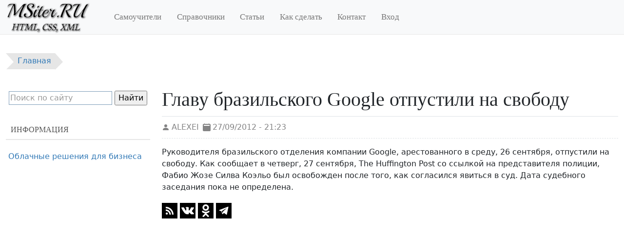

--- FILE ---
content_type: text/html; charset=UTF-8
request_url: https://msiter.ru/news/glavu-brazilskogo-google-otpustili-na-svobodu
body_size: 6149
content:
<!DOCTYPE html>
<html lang="ru" dir="ltr" prefix="og: https://ogp.me/ns#" class="h-100">
<head>
  <meta charset="utf-8" />
<noscript><style>form.antibot * :not(.antibot-message) { display: none !important; }</style>
</noscript><meta name="description" content="Руководителя бразильского отделения компании Google, арестованного в среду, 26 сентября, отпустили на свободу. Как сообщает в четверг, 27 сентября, The Huffington Post со ссылкой на представителя полиции, Фабио Жозе Силва Коэльо был освобожден после того, как согласился явиться в суд. Дата судебного заседания пока не определена" />
<meta name="keywords" content="news, новости" />
<meta property="og:site_name" content="Msiter.RU" />
<meta property="og:type" content="article" />
<meta property="og:url" content="https://msiter.ru/glavu-brazilskogo-google-otpustili-na-svobodu" />
<meta property="og:title" content="Главу бразильского Google отпустили на свободу" />
<meta property="og:description" content="Руководителя бразильского отделения компании Google, арестованного в среду, 26 сентября, отпустили на свободу. Как сообщает в четверг, 27 сентября, The Huffington Post со ссылкой на представителя полиции, Фабио Жозе Силва Коэльо был освобожден после того, как согласился явиться в суд. Дата судебного заседания пока не определена" />
<meta property="og:locale" content="ru_RU" />
<meta name="MobileOptimized" content="width" />
<meta name="HandheldFriendly" content="true" />
<meta name="viewport" content="width=device-width, initial-scale=1.0" />
<script type="application/ld+json">{
    "@context": "https://schema.org",
    "@graph": [
        {
            "@type": "NewsArticle",
            "headline": "Главу бразильского Google отпустили на свободу",
            "description": "Руководителя бразильского отделения компании Google, арестованного в среду, 26 сентября, отпустили на свободу. Как сообщает в четверг, 27 сентября, The Huffington Post со ссылкой на представителя полиции, Фабио Жозе Силва Коэльо был освобожден после того, как согласился явиться в суд. Дата судебного заседания пока не определена",
            "datePublished": "2012-09-27T21:23:06+0400",
            "dateModified": "2020-03-27T10:56:05+0300",
            "isAccessibleForFree": "True",
            "author": {
                "@type": "Person",
                "name": "alexei"
            },
            "publisher": {
                "@type": "Organization",
                "@id": "https://msiter.ru/",
                "name": "Msiter.ru",
                "url": "https://msiter.ru/",
                "logo": {
                    "@type": "ImageObject",
                    "url": "https://msiter.ru/themes/msiter_bootstrap/logo.png",
                    "width": "175",
                    "height": "70"
                }
            },
            "mainEntityOfPage": "https://msiter.ru/glavu-brazilskogo-google-otpustili-na-svobodu"
        }
    ]
}</script>
<link rel="icon" href="/favicon.svg" type="image/svg+xml" />
<link rel="canonical" href="https://msiter.ru/glavu-brazilskogo-google-otpustili-na-svobodu" />

  <title>Главу бразильского Google отпустили на свободу</title>
  <link rel="stylesheet" media="all" href="/sites/default/files/css/css_AS15To8TlsD22U2jjG19wLTalMv6rbvQeNO4_BgfPJ0.css?delta=0&amp;language=ru&amp;theme=msiterb5&amp;include=eJxFj0EKwzAMBD_kJKe-J8iOcASyZSS5NH193bTg48wuYhVF3FyhPbYIhiFOLmgGGS0kUdyqaAGmN4Zi5Ki7SSLg3U4Y6Q-WGxZKUu1fi-OuIhxJe4nTZZb47fvFVPP0FZ6UwUnqgq8xYyaWVJhdXFpooJDHxtO2Q3sDXqdZe209MtmJR7DLHMv92QdNgVqk" />
<link rel="stylesheet" media="all" href="/sites/default/files/css/css_diecRuiaPW5GxxWhUo5Xu-7s7OYLnML5ZFbtBASJhg0.css?delta=1&amp;language=ru&amp;theme=msiterb5&amp;include=eJxFj0EKwzAMBD_kJKe-J8iOcASyZSS5NH193bTg48wuYhVF3FyhPbYIhiFOLmgGGS0kUdyqaAGmN4Zi5Ki7SSLg3U4Y6Q-WGxZKUu1fi-OuIhxJe4nTZZb47fvFVPP0FZ6UwUnqgq8xYyaWVJhdXFpooJDHxtO2Q3sDXqdZe209MtmJR7DLHMv92QdNgVqk" />

  
<!-- Yandex.RTB -->
<script>window.yaContextCb=window.yaContextCb||[]</script>
<script src="https://yandex.ru/ads/system/context.js" async></script>
</head>
<body class="d-flex flex-column h-100">
<a href="#main-content" class="visually-hidden focusable skip-link" title="Перейти к основному содержанию">Перейти к основному содержанию</a>

  <div class="dialog-off-canvas-main-canvas d-flex flex-column h-100" data-off-canvas-main-canvas>
    <nav class="header-container navbar navbar-expand-lg navbar-light text-dark bg-light"><div class="container-xxl d-flex justify-content-md-start"><div class="navbar-brand d-flex align-items-center"><a href="/" title="Главная" rel="home" class="site-logo d-block"><img src="/themes/custom/msiterb5/logo.png" alt="Главная" width="175" height="70" class="img-fluid"/></a></div><div class="offcanvas offcanvas-end" tabindex="-1" id="offcanvasNavigation" aria-labelledby="offcanvasNavigation"><button type="button" class="btn-close" data-bs-dismiss="offcanvas" aria-label="Close"></button><nav role="navigation" class="block-ultimenu"><ul class="nav navbar-nav"><li class="nav-item first"><a href="/tutorials" title="Учебники и самоучители HTML, CSS, XML" class="nav-link">Самоучители</a></li><li class="nav-item"><a href="/references" title="Справочники по тегам, свойствам" class="nav-link">Справочники</a></li><li class="nav-item"><a href="/articles" title="Статьи" class="nav-link">Статьи</a></li><li class="nav-item"><a href="/kaksdelat" title="Советы и фрагменты кода" class="nav-link">Как сделать</a></li><li class="nav-item"><a href="/contact" title="Написать сообщение" class="nav-link">Контакт</a></li><li class="nav-item last"><a href="/user/login" title="Доступ в аккаунт" class="nav-link">Вход</a></li></ul></nav></div><button class="navbar-toggler ms-auto" type="button" data-bs-toggle="offcanvas"
              data-bs-target="#offcanvasNavigation" aria-controls="offcanvasNavigation"
              aria-expanded="false" aria-label="Toggle navigation"><span class="navbar-toggler-icon"></span></button></div></nav><div class="banner container-xxl"><div id="yandex_rtb_R-A-390629-20" class="mb-2"></div><script>
window.yaContextCb.push(() => {
    Ya.Context.AdvManager.render({
        "blockId": "R-A-390629-20",
        "renderTo": "yandex_rtb_R-A-390629-20"
    })
})
</script></div><div class="highlighted container-xxl"><ol class="breadcrumb" itemscope itemtype="http://schema.org/BreadcrumbList"><li  itemprop="itemListElement" itemscope itemtype="http://schema.org/ListItem"><a href="/" title="Главная" itemprop="item"><span itemprop="name">Главная</span><meta itemprop="position" content="0"></a></li></ol></div><div id="main" class="container-xxl" role="main"><a id="main-content" tabindex="-1"></a><div class="row"><section class="content order-md-2 col-12 col-lg-9"><h1 class="page-header">Главу бразильского Google отпустили на свободу</h1><div data-drupal-messages-fallback class="hidden"></div><article class="node node-feed-item clearfix"><div class="node-meta d-flex align-items-center"><svg xmlns="http://www.w3.org/2000/svg" width="16" height="16" fill="currentColor" class="bi bi-person-fill" viewBox="0 0 16 16"><path d="M3 14s-1 0-1-1 1-4 6-4 6 3 6 4-1 1-1 1H3Zm5-6a3 3 0 1 0 0-6 3 3 0 0 0 0 6Z"/></svg><span class="username ms-1"><span class="field field--name-uid field--type-entity-reference field--label-hidden"><span>alexei</span></span></span><svg xmlns="http://www.w3.org/2000/svg" width="16" height="16" fill="currentColor" class="ms-2 bi bi-calendar2-fill" viewBox="0 0 16 16"><path d="M4 .5a.5.5 0 0 0-1 0V1H2a2 2 0 0 0-2 2v11a2 2 0 0 0 2 2h12a2 2 0 0 0 2-2V3a2 2 0 0 0-2-2h-1V.5a.5.5 0 0 0-1 0V1H4V.5zM2.545 3h10.91c.3 0 .545.224.545.5v1c0 .276-.244.5-.546.5H2.545C2.245 5 2 4.776 2 4.5v-1c0-.276.244-.5.545-.5z"/></svg><span class="date ms-1">27/09/2012 - 21:23</span></div><div class="node-content"><div class="cover"></div><p>Руководителя бразильского отделения компании Google, арестованного в среду, 26 сентября, отпустили на свободу. Как сообщает в четверг, 27 сентября, The Huffington Post со ссылкой на представителя полиции, Фабио Жозе Силва Коэльо был освобожден после того, как согласился явиться в суд. Дата судебного заседания пока не определена.</p></div></article>  
<div class="msiter-social-share"><a href="//msiter.ru/rss" class="msiter-social-share__link" title="RSS" rel="noopener nofollow" target="_blank"><img src="/modules/custom/msiter_utilities/msiter_social_share/img/square-rss.svg" width="32" height="32" alt="rss" /></a><a href="https://vk.com/share.php?url=https://msiter.ru/news/glavu-brazilskogo-google-otpustili-na-svobodu&title=Главу бразильского Google отпустили на свободу" class="msiter-social-share__link"
       title="ВКонтакте" rel="noopener nofollow" target="_blank"><img src="/modules/custom/msiter_utilities/msiter_social_share/img/square-vk.svg" width="32" height="32" alt="vk" /></a><a href="https://connect.ok.ru/offer?url=https://msiter.ru/news/glavu-brazilskogo-google-otpustili-na-svobodu&title=Главу бразильского Google отпустили на свободу" class="msiter-social-share__link"
       title="Одноклассники" rel="noopener nofollow" target="_blank"><img src="/modules/custom/msiter_utilities/msiter_social_share/img/square-odnoklassniki.svg" width="32" height="32" alt="odnoklassniki" /></a><a href="https://telegram.me/share/url?url=https://msiter.ru/news/glavu-brazilskogo-google-otpustili-na-svobodu&text=Главу бразильского Google отпустили на свободу" class="msiter-social-share__link"
       title="Telegram" rel="noopener nofollow" target="_blank"><img src="/modules/custom/msiter_utilities/msiter_social_share/img/square-telegram.svg" width="32" height="32" alt="telegram" /></a></div>
<div id="adfox_164801684885894948" class="my-4"></div><script defer>
    window.yaContextCb.push(()=>{
        Ya.adfoxCode.createAdaptive({
            ownerId: 305579,
            containerId: 'adfox_164801684885894948',
            params: {
                pp: 'i',
                ps: 'foko',
                p2: 'holz'
            }
        }, ['desktop', 'tablet'], {
            tabletWidth: 992,
            phoneWidth: 576,
            isAutoReloads: true
        })
    })
</script></section><aside class="offcanvas-lg offcanvas-start sidebar order-md-1 col-12 col-lg-3"
             tabindex="-1" id="sidebar" aria-labelledby="sidebar"><section class="block"><div class="ya-site-form ya-site-form_inited_no" data-bem="{&quot;action&quot;:&quot;https://msiter.ru/search&quot;,&quot;arrow&quot;:false,&quot;bg&quot;:&quot;transparent&quot;,&quot;fontsize&quot;:16,&quot;fg&quot;:&quot;#000000&quot;,&quot;language&quot;:&quot;ru&quot;,&quot;logo&quot;:&quot;rb&quot;,&quot;publicname&quot;:&quot;Поиск по Msiter.ru&quot;,&quot;suggest&quot;:false,&quot;target&quot;:&quot;_self&quot;,&quot;tld&quot;:&quot;ru&quot;,&quot;type&quot;:2,&quot;usebigdictionary&quot;:false,&quot;searchid&quot;:2406019,&quot;input_fg&quot;:&quot;#000000&quot;,&quot;input_bg&quot;:&quot;#ffffff&quot;,&quot;input_fontStyle&quot;:&quot;normal&quot;,&quot;input_fontWeight&quot;:&quot;normal&quot;,&quot;input_placeholder&quot;:&quot;Поиск по сайту&quot;,&quot;input_placeholderColor&quot;:&quot;#999999&quot;,&quot;input_borderColor&quot;:&quot;#7f9db9&quot;}"><form action="https://yandex.ru/search/site/" method="get" target="_self" accept-charset="utf-8"><input type="hidden" name="searchid" value="2406019"/><input type="hidden" name="l10n" value="ru"/><input type="hidden" name="reqenc" value=""/><input type="search" name="text" value=""/><input type="submit" value="Найти"/></form></div><style type="text/css">.ya-page_js_yes .ya-site-form_inited_no { display: none; }</style><script type="text/javascript">(function(w,d,c){var s=d.createElement('script'),h=d.getElementsByTagName('script')[0],e=d.documentElement;if((' '+e.className+' ').indexOf(' ya-page_js_yes ')===-1){e.className+=' ya-page_js_yes';}s.type='text/javascript';s.async=true;s.charset='utf-8';s.src=(d.location.protocol==='https:'?'https:':'http:')+'//site.yandex.net/v2.0/js/all.js';h.parentNode.insertBefore(s,h);(w[c]||(w[c]=[])).push(function(){Ya.Site.Form.init()})})(window,document,'yandex_site_callbacks');</script></section><nav role="navigation" class="block navigation"><h4 class="block-title">Информация</h4><ul data-block="sidebar_first" class="menu nav navbar-nav"><li class="nav-item first last"><a href="https://reg.cloud/" class="nav-link">Облачные решения для бизнеса</a></li></ul></nav><div style="text-align: center; margin: 10px auto;"><div id="yandex_rtb_R-A-390629-8"></div><script defer>window.yaContextCb.push(()=>{
  Ya.Context.AdvManager.render({
    renderTo: 'yandex_rtb_R-A-390629-8',
    blockId: 'R-A-390629-8'
  })
})</script></div><div style="text-align: center; margin: 10px auto;"><!-- Yandex.RTB R-A-390629-3 --><div id="yandex_rtb_R-A-390629-3"></div><script>window.yaContextCb.push(()=>{
  Ya.Context.AdvManager.render({
    renderTo: 'yandex_rtb_R-A-390629-3',
    blockId: 'R-A-390629-3'
  })
})</script></div></aside><button class="sidebar-toggle" data-bs-toggle="offcanvas" data-bs-target="#sidebar" type="button"
              aria-controls="sidebar" aria-expanded="false" aria-label="Toggle sidebar"><span></span></button></div></div><footer id="footer" class="border-top"><div class="container-xxl text-center"><!-- Yandex.Metrika counter --><script type="text/javascript" > (function (d, w, c) { (w[c] = w[c] || []).push(function() { try { w.yaCounter7374340 = new Ya.Metrika({ id:7374340, clickmap:true, trackLinks:true, accurateTrackBounce:true }); } catch(e) { } }); var n = d.getElementsByTagName("script")[0], x = "https://cdn.jsdelivr.net/npm/yandex-metrica-watch/watch.js", s = d.createElement("script"), f = function () { n.parentNode.insertBefore(s, n); }; for (var i = 0; i < document.scripts.length; i++) { if (document.scripts[i].src === x) { return; } } s.type = "text/javascript"; s.async = true; s.src = x; if (w.opera == "[object Opera]") { d.addEventListener("DOMContentLoaded", f, false); } else { f(); } })(document, window, "yandex_metrika_callbacks"); </script><noscript><div><img src="https://mc.yandex.ru/watch/7374340" style="position:absolute; left:-9999px;" alt="" /></div></noscript><!-- /Yandex.Metrika counter --><!-- Top.Mail.Ru counter --><script type="text/javascript">
var _tmr = window._tmr || (window._tmr = []);
_tmr.push({id: "2056012", type: "pageView", start: (new Date()).getTime()});
(function (d, w, id) {
  if (d.getElementById(id)) return;
  var ts = d.createElement("script"); ts.type = "text/javascript"; ts.async = true; ts.id = id;
  ts.src = "https://top-fwz1.mail.ru/js/code.js";
  var f = function () {var s = d.getElementsByTagName("script")[0]; s.parentNode.insertBefore(ts, s);};
  if (w.opera == "[object Opera]") { d.addEventListener("DOMContentLoaded", f, false); } else { f(); }
})(document, window, "tmr-code");
</script><noscript><div><img src="https://top-fwz1.mail.ru/counter?id=2056012;js=na" style="position:absolute;left:-9999px;" alt="Top.Mail.Ru" /></div></noscript><!-- /Top.Mail.Ru counter --><!--LiveInternet counter--><script>
new Image().src = "https://counter.yadro.ru/hit?r"+
escape(document.referrer)+((typeof(screen)=="undefined")?"":
";s"+screen.width+"*"+screen.height+"*"+(screen.colorDepth?
screen.colorDepth:screen.pixelDepth))+";u"+escape(document.URL)+
";h"+escape(document.title.substring(0,150))+
";"+Math.random();</script><!--/LiveInternet--><!-- Top100 (Kraken) Counter --><script>
    (function (w, d, c) {
    (w[c] = w[c] || []).push(function() {
        var options = {
            project: 2493500,
        };
        try {
            w.top100Counter = new top100(options);
        } catch(e) { }
    });
    var n = d.getElementsByTagName("script")[0],
    s = d.createElement("script"),
    f = function () { n.parentNode.insertBefore(s, n); };
    s.type = "text/javascript";
    s.async = true;
    s.src =
    (d.location.protocol == "https:" ? "https:" : "http:") +
    "//st.top100.ru/top100/top100.js";

    if (w.opera == "[object Opera]") {
    d.addEventListener("DOMContentLoaded", f, false);
} else { f(); }
})(window, document, "_top100q");
</script><noscript><img src="//counter.rambler.ru/top100.cnt?pid=2493500" alt="Топ-100" /></noscript><!-- END Top100 (Kraken) Counter --><!-- Yandex.RTB R-A-390629-18 --><script>
window.yaContextCb.push(()=>{
	Ya.Context.AdvManager.render({
		"blockId": "R-A-390629-18",
		"type": "floorAd",
		"platform": "desktop"
	})
})
</script><!-- Yandex.RTB R-A-390629-19 --><!-- <script>
window.yaContextCb.push(()=>{
	Ya.Context.AdvManager.render({
		"blockId": "R-A-390629-19",
		"type": "topAd"
	})
})
</script> --></div></footer>
  </div>


<button id="scrollToTopBtn" title="Вернуться наверх" style="display: none"><span></span></button>
<script type="application/json" data-drupal-selector="drupal-settings-json">{"path":{"baseUrl":"\/","pathPrefix":"","currentPath":"node\/1475","currentPathIsAdmin":false,"isFront":false,"currentLanguage":"ru"},"pluralDelimiter":"\u0003","suppressDeprecationErrors":true,"user":{"uid":0,"permissionsHash":"ed3a866dae9a8ee018fc13d7ab944d52a52687473f5833000edb75a4600fdd5a"}}</script>
<script src="/sites/default/files/js/js_OGw5B-wurud4PfHWs5ZUONK7Dkg8VZaSazoYG7YlyyE.js?scope=footer&amp;delta=0&amp;language=ru&amp;theme=msiterb5&amp;include=eJxLys8vKS4pSiww1U-CM3WzinVzEktSi0t0coszS1KLkkz1i5OL8nNySvJL8gsAGbMUZQ"></script>

</body>
</html>


--- FILE ---
content_type: image/svg+xml
request_url: https://msiter.ru/modules/custom/msiter_utilities/msiter_social_share/img/square-telegram.svg
body_size: 658
content:
<?xml version="1.0" encoding="iso-8859-1"?>
<!-- Uploaded to: SVG Repo, www.svgrepo.com, Generator: SVG Repo Mixer Tools -->
<!DOCTYPE svg PUBLIC "-//W3C//DTD SVG 1.1//EN" "http://www.w3.org/Graphics/SVG/1.1/DTD/svg11.dtd">
<svg fill="#000000" height="800px" width="800px" version="1.1" id="Capa_1" xmlns="http://www.w3.org/2000/svg" xmlns:xlink="http://www.w3.org/1999/xlink" 
	 viewBox="0 0 242.667 242.667" xml:space="preserve">
<path d="M162.443,86.061l-54.044,50.235c-1.899,1.765-3.126,4.135-3.473,6.704l-1.839,13.641c-0.245,1.82-2.806,2.003-3.308,0.237
	l-7.08-24.875c-0.808-2.839,0.37-5.87,2.883-7.418l65.484-40.334C162.241,83.528,163.454,85.121,162.443,86.061z M242.667,0v242.667
	H0V0H242.667z M188.665,58.301l-137.51,53.047c-3.39,1.308-3.364,6.114,0.04,7.385L84.7,131.24l12.97,41.708
	c0.831,2.671,4.099,3.656,6.267,1.888l18.677-15.226c1.958-1.596,4.744-1.674,6.788-0.19l33.689,24.459
	c2.319,1.684,5.604,0.414,6.187-2.392l24.675-118.699C194.59,59.727,191.583,57.175,188.665,58.301z"/>
</svg>

--- FILE ---
content_type: image/svg+xml
request_url: https://msiter.ru/modules/custom/msiter_utilities/msiter_social_share/img/square-vk.svg
body_size: 1134
content:
<?xml version="1.0" encoding="utf-8"?>

<!DOCTYPE svg PUBLIC "-//W3C//DTD SVG 1.1//EN" "http://www.w3.org/Graphics/SVG/1.1/DTD/svg11.dtd">
<!-- Uploaded to: SVG Repo, www.svgrepo.com, Generator: SVG Repo Mixer Tools -->
<svg version="1.1"
	 id="svg2" xmlns:dc="http://purl.org/dc/elements/1.1/" xmlns:cc="http://creativecommons.org/ns#" xmlns:rdf="http://www.w3.org/1999/02/22-rdf-syntax-ns#" xmlns:svg="http://www.w3.org/2000/svg" xmlns:sodipodi="http://sodipodi.sourceforge.net/DTD/sodipodi-0.dtd" xmlns:inkscape="http://www.inkscape.org/namespaces/inkscape" sodipodi:docname="vkontakte.svg" inkscape:version="0.48.4 r9939"
	 xmlns="http://www.w3.org/2000/svg" xmlns:xlink="http://www.w3.org/1999/xlink"  width="800px" height="800px"
	 viewBox="0 0 1200 1200" enable-background="new 0 0 1200 1200" xml:space="preserve">
<path id="path25566" inkscape:connector-curvature="0" d="M0,0v1200h1200V0H0z M532.69,320.874
	c33.977-0.352,67.21,3.415,83.423,3.882c60.1,1.73,70.714,32.127,69.945,57.129c-1.124,36.617-24.683,191.51,18.971,206.616
	c63.609-34.014,106.265-139.659,137.328-206.616c15.714-33.868,13.229-35.551,49.438-35.596l143.848-0.22
	c34.641-0.043,33.289-1.258,44.386,12.891c25.81,32.908-81.447,169.794-116.09,207.642c-63.929,69.847-26.63,96.895-16.332,106.494
	c47.709,44.483,93.809,90.611,122.461,133.154c22.778,33.822,13.37,65.312-15.602,66.504l-154.248,6.372
	c-51.186,2.104-130.776-89.652-143.48-109.644c-10.274-16.49-59.789-37.157-64.453,4.979l-6.52,58.813
	c-4.734,42.041-35.775,41.06-60.277,42.113c-169.669,7.301-227.45-57.297-312.892-152.637
	c-62.621-88.56-122.38-177.629-171.899-284.326c-14.822-31.938-22.673-55.367-24.683-80.2
	c24.916-19.474,112.373-11.086,171.094-12.378c16.061-0.354,26.898,8.849,35.376,27.173
	c33.081,71.513,69.159,141.739,116.895,203.833c20.789,19.148,39.167,26.189,48.34-12.743c5.326-0.49,4.898-64.964,5.2-113.6
	c0.207-33.394-3.716-73.441-60.278-91.919C444.082,328.601,489.006,321.327,532.69,320.874z"/>
</svg>

--- FILE ---
content_type: image/svg+xml
request_url: https://msiter.ru/modules/custom/msiter_utilities/msiter_social_share/img/square-rss.svg
body_size: 531
content:
<?xml version="1.0" encoding="utf-8"?>

<!-- Uploaded to: SVG Repo, www.svgrepo.com, Generator: SVG Repo Mixer Tools -->
<svg fill="#000000" height="800px" width="800px" version="1.1" id="Layer_1" xmlns="http://www.w3.org/2000/svg" xmlns:xlink="http://www.w3.org/1999/xlink" 
	 viewBox="-143 145 512 512" xml:space="preserve">
<path d="M-143,145v512h512V145H-143z M43.1,518.7c-6.2,6.2-14.7,9.9-24.1,9.9c-9.4,0-17.8-3.8-24-9.9c-6.2-6.2-10-14.6-10-23.9
	c0-9.4,3.8-17.8,10-24s14.6-10,24-10c9.4,0,17.9,3.8,24,10c6.2,6.2,10,14.6,10,24C53,504.2,49.2,512.6,43.1,518.7z M104.8,529
	c-0.1-32.1-12.5-62.3-35.1-84.9c-22.6-22.6-52.8-35.2-84.7-35.2V360c46.6,0,88.7,19,119.3,49.6c30.6,30.6,49.5,72.8,49.6,119.4
	H104.8z M192,529c-0.1-114.2-92.8-207.1-206.9-207.1V273c70.6,0,134.5,28.7,180.8,75.1c46.3,46.4,75,110.3,75.1,180.9H192z"/>
</svg>